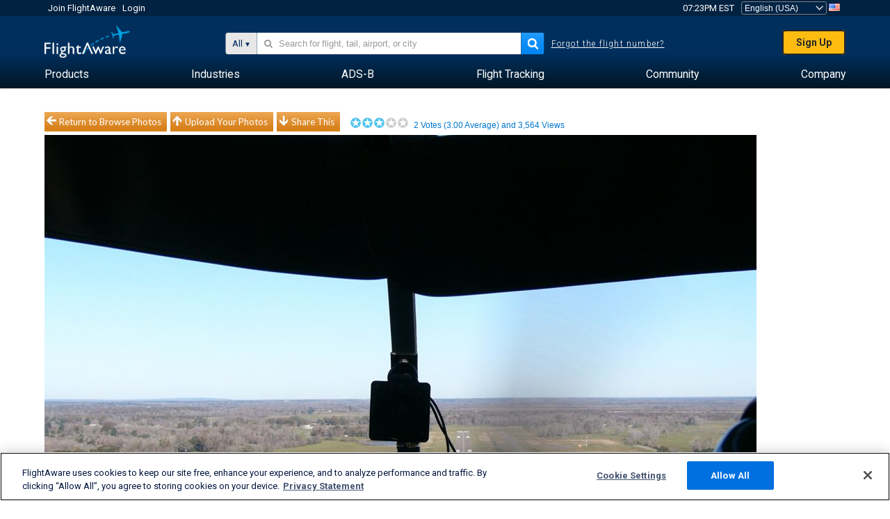

--- FILE ---
content_type: application/javascript; charset=utf-8
request_url: https://fundingchoicesmessages.google.com/f/AGSKWxV3Q9OGZYN1Yb7DBG_ZjVNVz946uzVGoY8cVuLEjsYewJ0Jy0JKozfQs6VxlGrWhvZxtn3VWbGll9cHU1nq_23gRWgbrjrj-1aha1RljxKzI7xz7dTE1d2PeaocQ-BAAlxw9eGnLUZ2QNVKuR9_SXa0VtHtpQxGDQ8HH2fHt_ohiVe0hiy2pm0e9ZuR/_/adanalytics./admetamatch?/adcheck?webrtc,domain=hdmoza.com.adsame-
body_size: -1336
content:
window['1ddde79e-87b2-457c-8a45-d6803e850621'] = true;